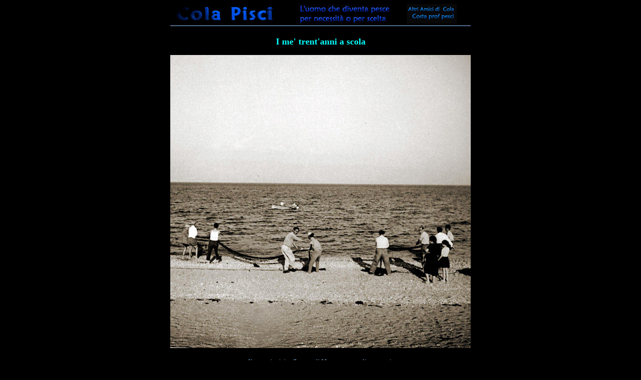

--- FILE ---
content_type: text/html
request_url: https://www.colapisci.it/Cola-AltriAmici/francescoc/scola.html
body_size: 4025
content:
<html>

<head>
<title>I me' trentanni 'a scola</title>
<meta name="description" content="La leggenda di Colapesce - Gli altri amici di Colapisci - Francesco Costa">
<meta name="keywords" content="Francesco, Costa, prof, professore Messina, Biologia, marina, marino, pesci">
<meta name="GENERATOR" content="Microsoft FrontPage 6.0">
<style type="text/css">
body {scrollbar-face-color: #060606;
scrollbar-shadow-color: #000000;
scrollbar-highlight-color: #000000;
scrollbar-3dlight-color: #000000;
scrollbar-darkshadow-color: #000000;
scrollbar-track-color: #000000;
scrollbar-arrow-color: #B7BCFF;}
div.Section1
	{page:Section1;}
h1
	{margin-bottom:.0001pt;
	text-align:center;
	page-break-after:avoid;
	font-size:12.0pt;
	font-family:"Times New Roman";
	margin-left:0cm; margin-right:0cm; margin-top:0cm}
h2
	{margin-bottom:.0001pt;
	text-align:center;
	page-break-after:avoid;
	font-size:11.0pt;
	font-family:"Times New Roman"; margin-left:0cm; margin-right:0cm; margin-top:0cm}
h6
	{margin-top:0cm;
	margin-right:0cm;
	margin-bottom:0cm;
	margin-left:75.35pt;
	margin-bottom:.0001pt;
	page-break-after:avoid;
	font-size:16.0pt;
	font-family:"Times New Roman";
	font-weight:normal}
h3
	{margin-bottom:.0001pt;
	text-align:center;
	page-break-after:avoid;
	font-size:14.0pt;
	font-family:"Times New Roman"; margin-left:0cm; margin-right:0cm; margin-top:0cm}
-->
</style>

<base target="_self">
<meta name="Microsoft Border" content="none">
</head>

<body bgcolor="#000000" link="#3399FF" vlink="#000080" alink="#0000FF" text="#99CCFF">

<div align="center">

<div align="center">
	<table border="0" cellpadding="0" style="border-collapse: collapse" width="600" id="table1" bordercolor="#000042" bordercolorlight="#000080" bordercolordark="#00002F" height="43">
		<tr>
			<td style="border-left-style:none; border-left-width:medium; border-right-style:none; border-right-width:medium; border-top-style:none; border-top-width:medium; border-bottom-style:solid; border-bottom-width:1px" bgcolor="#000000">
            <p align="center">
            <font face="Verdana" size="2">
            <img border="0" src="../../images/Gif/cola-pisci.gif" width="200" height="39" align="left" hspace="10" alt="www.colapisci.it">
            <img border="0" src="../../images/Logo/uomoche.jpg" width="218" height="39" alt="L'uomo che diventa pesce per necessit� o per scelta"><span lang="it">&nbsp;
			</span>
			<img border="0" src="../../images/Logo/altriamicicosta.jpg" width="100" height="39"></font></td>
		</tr>
	</table>
</div>

  <table border="0" cellPadding="0" cellSpacing="0" width="600">
    <tbody>
      <tr>
        <td align="center">
<div>
	<div class="Section1">
		<p class="MsoNormal"><span style="font-family:Verdana">
		<b><font size="4" color="#00FFFF"><br>
		I me' trent'anni a scola</font></b></span></p>
		<p class="MsoNormal">
		<img border="0" src="immagini/imetrentanniascola/MoletiSciabcica.jpg" width="600" height="586"></p>
		<p style="line-height: 150%"><span style="font-size:10.0pt;font-family:Verdana">
		J� ncuminciai o Catastu di Vicenza comu disegnaturi,<br>
		unni fici oltri 30 mappi da citt� mpiegannu cchi� di milli
		<span lang="it">u</span>ri;<br>
		fici chilometri e chilometri a pedi e siccomu mi ridducia peddi e osssa<br>
		l'annu dopo cancjai subito parrocchia, in pratica mi scavai a fossa.<br>
		<br>
		All'inizi non ma passai tantu mali, difatti er<span lang="it">u</span> 
		cuntentu e sapiti picch�?<br>
		a scola era cchi� seria, i sei erinu sei e i tr�, senza duscussioni, 
		erinu tr�.<br>
		Pinsati chi si bocciava puro a cu' non sapja sautari a cavallina... <br>
		veniri a scola, pi' l'alunni, era 'na vera e propria cr<span lang="it">u</span>ci 
		ogni matina ....<br>
		<br>
		Poi, versu a fini d<span lang="it">u</span>' sittanta, ahjai, a scola 'ncuminciau a scantunari...<br>
		traseru i famosi '<span lang="it">l</span>avori di gruppu&quot; in pratica 
		finemmu di spiegari.<br>
		Si f�cja cos�: unu, <span lang="it">u</span> 'cchi� brau, pigghiava centu libri e copiava,<br>
		l'autri giucaunu; ... e l'insegnanti? l'insegnanti era fora chi fumava.<br>
		<br>
		Poi ci f� a moda di &quot;grigli&quot;. J� non capja mai <span lang="it">
		u</span>' significato i st� 
		parola<br>
		picch� a collegava sempri chi pisci rustuti... e mai chi cosi i scola. 
		<br>
		D'aggiornamenti si parrau 'nto novanta; pi' ffozza s'aviunu a'ffari.<br>
		<span lang="it">O</span> eri incinta, o eri stanc<span lang="it">u</span> o malatu,
		<span lang="it">u</span> stissu l'aviumu 
		a frequentari.<br>
		<br>
		J� ni fici unu a dicembri, sempri a spisi mei 'nt� citt� d<span lang="it">u</span> 
		Sant<span lang="it">u</span> Pat<span lang="it">r</span>i,<br>
		e fu pro<span lang="it">p</span>ria dd� chi j� sballai, vi 'nciuru sull'anima i me' matri.<br>
		C'<span lang="it">era</span> genti chi ci cridja a 'st� novit�, genti 
		seria ... oh, genti 'i scola:<br>
		ficinu grafici, ducentu disegni. J� muuutu, non parrai 'n� parola!<br>
		<br>
		'Nta verifica, unu fici 'na circonferenza cu ddu assi i sinimetria<br>
		e dissi:<i><b> Vedete colleghi, oggi questa � l'essenza della Biologia!<br>
		</b></i>Poi disignannu all'internu 'na 'nchiappa...'na specia i 
		lampadariu<br>
		dissi ancora: <i>questo e il <b><span lang="it">&quot;</span>Prapanama 
		puton�s�o Stesicolariu<span lang="it">&quot;</span></b></i><br>
		<br>
		Minchia chi sugnu bestia ... p<span lang="it">insai</span>, chisti sannu 
		tanti cosi interessanti...<br>
		j� non sacciu nenti non sugnu cosa ... cuss� non pozzo annari avanti....<br>
		e fu ccuss� chi j� mi ritruvai 'nto du<span lang="it">m</span>ila e ora 
		vi dico i me' pinseri:<br>
		j� pensu sempri a vecchia scola i trent'aanni fa, pari chi f� ajeri....<br>
		<br>
		Canciaru i tempi, i reguli, l'alunni e di migliorari non c'� vessu!<br>
		oggi ci sunnu cos<span lang="it">i</span> stra<span lang="it">n</span>i, 
		allucinanti, mi vannu tutti di travessu!<br>
		Vi <span lang="it">'nni</span>i c<span lang="it">u</span>nt<span lang="it">u</span> 
		na' para, tantu pi 'ffari n'esempiu, c<span lang="it">us�</span> a 
		mmuzzu:<br>
		N'alunna<span lang="it"> </span>javi problemi gravi, pinsati colleghi, 
		ci murju n'acidduzzu ....<br>
		<br>
		n'autru, ca scusa di <span lang="it">c</span>cattari 'na lic<span lang="it">c</span>a mommu o 'na 
		brioscina<br>
		trasi sempri in ritardo, tutti i jorna e novi e menza ogni matina.<br>
		Canuscja c<span lang="it">u</span>lleghi seri, ma di culleghi strani nni 
		'ncuntrai 'na maniata...<br>
		buchi s�, no, 2 jorna liberi, vuljunu a butti china e a mugghieri 'mbriaca,<br>
		<br>
		Ora chi arrivai finalmenti o traguardu, ora chi mi fici ranni,<br>
		pozz<span lang="it">u</span> diri culleghi ch'ammia a scola mi 'zzugau a 
		sangu pi' trent'anni...<br>
		Scrivja quattro <span lang="it">mon</span>ografii, senza riconoscimenti 
		ufficiali,<br>
		fici cc� e dd� vinti conferenzi i biologia e d<span lang="it">u</span>i 
		intemazionali.<br>
		<br>
		Unnici voti fu campioni italian<span lang="it">u</span> 'i fotografia,<br>
		sugnu consulenti da Fau e sociu onorariu di Biologia.<br>
		Sei auduiovisivi, cchi� di quaranta pubblicazioni, tri documentari<br>
		ma e nostri Ministri di genti comu a 'mmia non ci '<span lang="it">nna</span> 
		parrari.<br>
		<br>
		Mai sti cosi mi puttaru punteceddi 'nto me' trasferimentu<br>
		e ora chi mi dimittia... mi sentu '<span lang="it">nta</span> zona 
		sabbamentu.... <br>
		Pi' vveniri da Vicenza a Missina, e p'aviri n'autri sei punti,<br>
		chi virgogna... programmai ddu figghi pi 'ffari quadrari i c<span lang="it">u</span>nti<br>
		<br>
		Ora i segretari, pura i cchi� scecchi, di<span lang="it">vi</span>ntaru 
		tutti dirigenti,<br>
		nui passammu impiegati, scribacchini, semu nuddu mmiscati cu nnenti!<br>
		Non ni scuddamu puri dill'autri Dirigenti, i nostri Principali...<br>
		si non mannu semu fritti, diversamenti, convive<span lang="it">mu</span> 
		tutti beni o mali...<br>
		<br>
		J� 'nni truvai un<span lang="it">u</span> tuttu squilibrat<span lang="it">u</span>, 
		prima 'nni priparau '<span lang="it">na</span> fucca,<br>
		poi ni fici <span lang="it">u</span> pilu e contropilu, 'nni tagghiau l'ugna 
		e 'nni cucju pura a bucca<span lang="it">..<br>
		</span>s<span lang="it">ulu</span> j� ci dissi: <b>lei � un dittaturi, 'na 
		vipira, � cchi� nira i 'nu scussuni!<br>
		</b>seppi poi ch'e me spaddi dissi: <b>i 'sta scola s'innanaru i cchi� 
		putruni!</b><br>
		<br>
		Eh, cari culleghi, cuss� mi passaru i trent'anni, e dopu st<span lang="it">u</span> consuntivu<br>
		mi ristastu s<span lang="it">u</span>l<span lang="it">u</span> v<span lang="it">u</span>i, a 
		vostra stima, l'affett<span lang="it">u</span>, <span lang="it">u</span> 
		nostr<span lang="it">u</span> spiritu corporativu.<br>
		Cc� mi sintja un principinu, pi' cchistu vi vogghiu beni, v'ammiru,<br>
		vi po<span lang="it">ttu</span> sempri cc� intra, a ogni battitu di 
		cori.. a ogni rispiru.<br>
		<br>
		E non sunnu paroli i circustanza, paroli fatti apposta,<br>
		veninu sempri i 'cca intra, d<span lang="it">u</span>' me cori, d<span lang="it">u</span> 
		vostru Francescu Costa.<br>
		<br>
		<br>
		</span><i><span lang="it"><font face="Verdana" size="2" color="#3399FF">
		Francesco Costa</font></span></i></p>
		<p align="left" style="margin-left: 10px; line-height:150%">
		<span style="font-size:10.0pt;font-family:Verdana; font-style:italic">
		Messina 10 giugno 2002&nbsp;</span><font size="2" face="Verdana">&nbsp;&nbsp;</font></p></div>
</div>
	<p style="line-height:150%">
        	<a target="_top" href="servizio/FrancescoCosta-LaLeggendaDiColapesce.html">
			<img border="0" src="servizio/costa50f.jpg" width="50" height="46"></a><font color="#EFE298" face="Verdana" size="2"><font color="#99CCFF"><span lang="it">&nbsp;
			</span></font>
			<a target="_top" href="../servizio/Altri%20amici%20di%20Cola-LaLeggendaDiColapesce.html">
			<img border="0" src="servizio/altriamici50.jpg" width="50" height="50"></a><font color="#99CCFF"><span lang="it">&nbsp;
			</span></font><a target="_top" href="../../Indexnf.html">
			<img border="0" src="servizio/home-nof.jpg" width="50" height="50"></a></font></p>
<p style="line-height:150%">
        	<b><span lang="it"><font color="#99CCFF" face="Verdana" SIZE="1">
			<a target="_top" href="https://www.colapisci.it">www.colapisci.it</a></font></span></b></p>

<p><br>
&nbsp;</p>
			<p>
			<font face="Verdana" size="2" color="#99CCFF">&nbsp;<!-- Inizio Codice Shinystat --><script type="text/javascript" language="JavaScript" 
SRC="https://codice.shinystat.it/cgi-bin/getcod.cgi?USER=Colapesce"></script></noscript><!-- Fine Codice Shinystat-->
   
				</font>
<p style="line-height:150%; margin-top:5px; margin-bottom:5px">
				<audio src="musica/timegoby.mp3" controls="controls" autoplay></audio></p>
</td>
      </tr>
  <center>
    </tbody>
  </table>
  </div>
<b>
</center>
</b>
</body>
</html>
